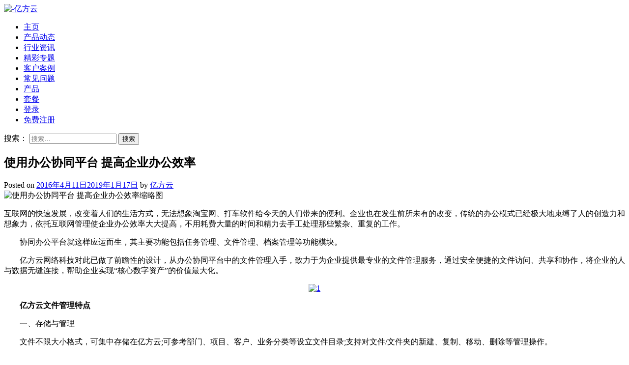

--- FILE ---
content_type: text/html; charset=UTF-8
request_url: https://www.fangcloud.com/news/940.html
body_size: 13323
content:
<!DOCTYPE html>
<html lang="zh-CN">
<head>
    <meta charset="UTF-8">
    <meta name="viewport" content="width=device-width, initial-scale=1">
    <link rel="profile" href="https://gmpg.org/xfn/11">
    <link rel="pingback" href="https://www.fangcloud.com/news/xmlrpc.php">
	

    <meta name='robots' content='max-image-preview:large, index, follow' />
<title>使用办公协同平台 提高企业办公效率-亿方云</title>
<meta name="keywords" content="办公协同平台,协同办公平台,提升办公效率,提高企业办公效率" />
<meta name="description" content="互联网的快速发展，改变着人们的生活方式，无法想象淘宝网、打车软件给今天的人们带来的便利。企业也在发生前所未有的改变，传统的办公模式已经极大地束缚了人的创造力和想象力，依托互联网管理使企业办公效率大大提" />
<link rel='dns-prefetch' href='//www.fangcloud.com' />
<link rel='dns-prefetch' href='//fonts.googleapis.com' />
<link rel="alternate" type="application/rss+xml" title="-亿方云 &raquo; Feed" href="https://www.fangcloud.com/news/feed" />
<link rel="alternate" type="application/rss+xml" title="-亿方云 &raquo; 评论Feed" href="https://www.fangcloud.com/news/comments/feed" />
<link rel="alternate" type="application/rss+xml" title="-亿方云 &raquo; 使用办公协同平台 提高企业办公效率评论Feed" href="https://www.fangcloud.com/news/940.html/feed" />
<script type="text/javascript">
window._wpemojiSettings = {"baseUrl":"https:\/\/s.w.org\/images\/core\/emoji\/14.0.0\/72x72\/","ext":".png","svgUrl":"https:\/\/s.w.org\/images\/core\/emoji\/14.0.0\/svg\/","svgExt":".svg","source":{"concatemoji":"https:\/\/www.fangcloud.com\/news\/wp-includes\/js\/wp-emoji-release.min.js?ver=6.1.9"}};
/*! This file is auto-generated */
!function(e,a,t){var n,r,o,i=a.createElement("canvas"),p=i.getContext&&i.getContext("2d");function s(e,t){var a=String.fromCharCode,e=(p.clearRect(0,0,i.width,i.height),p.fillText(a.apply(this,e),0,0),i.toDataURL());return p.clearRect(0,0,i.width,i.height),p.fillText(a.apply(this,t),0,0),e===i.toDataURL()}function c(e){var t=a.createElement("script");t.src=e,t.defer=t.type="text/javascript",a.getElementsByTagName("head")[0].appendChild(t)}for(o=Array("flag","emoji"),t.supports={everything:!0,everythingExceptFlag:!0},r=0;r<o.length;r++)t.supports[o[r]]=function(e){if(p&&p.fillText)switch(p.textBaseline="top",p.font="600 32px Arial",e){case"flag":return s([127987,65039,8205,9895,65039],[127987,65039,8203,9895,65039])?!1:!s([55356,56826,55356,56819],[55356,56826,8203,55356,56819])&&!s([55356,57332,56128,56423,56128,56418,56128,56421,56128,56430,56128,56423,56128,56447],[55356,57332,8203,56128,56423,8203,56128,56418,8203,56128,56421,8203,56128,56430,8203,56128,56423,8203,56128,56447]);case"emoji":return!s([129777,127995,8205,129778,127999],[129777,127995,8203,129778,127999])}return!1}(o[r]),t.supports.everything=t.supports.everything&&t.supports[o[r]],"flag"!==o[r]&&(t.supports.everythingExceptFlag=t.supports.everythingExceptFlag&&t.supports[o[r]]);t.supports.everythingExceptFlag=t.supports.everythingExceptFlag&&!t.supports.flag,t.DOMReady=!1,t.readyCallback=function(){t.DOMReady=!0},t.supports.everything||(n=function(){t.readyCallback()},a.addEventListener?(a.addEventListener("DOMContentLoaded",n,!1),e.addEventListener("load",n,!1)):(e.attachEvent("onload",n),a.attachEvent("onreadystatechange",function(){"complete"===a.readyState&&t.readyCallback()})),(e=t.source||{}).concatemoji?c(e.concatemoji):e.wpemoji&&e.twemoji&&(c(e.twemoji),c(e.wpemoji)))}(window,document,window._wpemojiSettings);
</script>
<style type="text/css">
img.wp-smiley,
img.emoji {
	display: inline !important;
	border: none !important;
	box-shadow: none !important;
	height: 1em !important;
	width: 1em !important;
	margin: 0 0.07em !important;
	vertical-align: -0.1em !important;
	background: none !important;
	padding: 0 !important;
}
</style>
	<link rel='stylesheet' id='cancms-float-bar_CSS-css' href='https://www.fangcloud.com/news/wp-content/plugins/bottom-fixed-window/css/front.css?ver=6.1.9' type='text/css' media='all' />
<link rel='stylesheet' id='wp-block-library-css' href='https://www.fangcloud.com/news/wp-includes/css/dist/block-library/style.min.css?ver=6.1.9' type='text/css' media='all' />
<link rel='stylesheet' id='classic-theme-styles-css' href='https://www.fangcloud.com/news/wp-includes/css/classic-themes.min.css?ver=1' type='text/css' media='all' />
<style id='global-styles-inline-css' type='text/css'>
body{--wp--preset--color--black: #000000;--wp--preset--color--cyan-bluish-gray: #abb8c3;--wp--preset--color--white: #ffffff;--wp--preset--color--pale-pink: #f78da7;--wp--preset--color--vivid-red: #cf2e2e;--wp--preset--color--luminous-vivid-orange: #ff6900;--wp--preset--color--luminous-vivid-amber: #fcb900;--wp--preset--color--light-green-cyan: #7bdcb5;--wp--preset--color--vivid-green-cyan: #00d084;--wp--preset--color--pale-cyan-blue: #8ed1fc;--wp--preset--color--vivid-cyan-blue: #0693e3;--wp--preset--color--vivid-purple: #9b51e0;--wp--preset--gradient--vivid-cyan-blue-to-vivid-purple: linear-gradient(135deg,rgba(6,147,227,1) 0%,rgb(155,81,224) 100%);--wp--preset--gradient--light-green-cyan-to-vivid-green-cyan: linear-gradient(135deg,rgb(122,220,180) 0%,rgb(0,208,130) 100%);--wp--preset--gradient--luminous-vivid-amber-to-luminous-vivid-orange: linear-gradient(135deg,rgba(252,185,0,1) 0%,rgba(255,105,0,1) 100%);--wp--preset--gradient--luminous-vivid-orange-to-vivid-red: linear-gradient(135deg,rgba(255,105,0,1) 0%,rgb(207,46,46) 100%);--wp--preset--gradient--very-light-gray-to-cyan-bluish-gray: linear-gradient(135deg,rgb(238,238,238) 0%,rgb(169,184,195) 100%);--wp--preset--gradient--cool-to-warm-spectrum: linear-gradient(135deg,rgb(74,234,220) 0%,rgb(151,120,209) 20%,rgb(207,42,186) 40%,rgb(238,44,130) 60%,rgb(251,105,98) 80%,rgb(254,248,76) 100%);--wp--preset--gradient--blush-light-purple: linear-gradient(135deg,rgb(255,206,236) 0%,rgb(152,150,240) 100%);--wp--preset--gradient--blush-bordeaux: linear-gradient(135deg,rgb(254,205,165) 0%,rgb(254,45,45) 50%,rgb(107,0,62) 100%);--wp--preset--gradient--luminous-dusk: linear-gradient(135deg,rgb(255,203,112) 0%,rgb(199,81,192) 50%,rgb(65,88,208) 100%);--wp--preset--gradient--pale-ocean: linear-gradient(135deg,rgb(255,245,203) 0%,rgb(182,227,212) 50%,rgb(51,167,181) 100%);--wp--preset--gradient--electric-grass: linear-gradient(135deg,rgb(202,248,128) 0%,rgb(113,206,126) 100%);--wp--preset--gradient--midnight: linear-gradient(135deg,rgb(2,3,129) 0%,rgb(40,116,252) 100%);--wp--preset--duotone--dark-grayscale: url('#wp-duotone-dark-grayscale');--wp--preset--duotone--grayscale: url('#wp-duotone-grayscale');--wp--preset--duotone--purple-yellow: url('#wp-duotone-purple-yellow');--wp--preset--duotone--blue-red: url('#wp-duotone-blue-red');--wp--preset--duotone--midnight: url('#wp-duotone-midnight');--wp--preset--duotone--magenta-yellow: url('#wp-duotone-magenta-yellow');--wp--preset--duotone--purple-green: url('#wp-duotone-purple-green');--wp--preset--duotone--blue-orange: url('#wp-duotone-blue-orange');--wp--preset--font-size--small: 13px;--wp--preset--font-size--medium: 20px;--wp--preset--font-size--large: 36px;--wp--preset--font-size--x-large: 42px;--wp--preset--spacing--20: 0.44rem;--wp--preset--spacing--30: 0.67rem;--wp--preset--spacing--40: 1rem;--wp--preset--spacing--50: 1.5rem;--wp--preset--spacing--60: 2.25rem;--wp--preset--spacing--70: 3.38rem;--wp--preset--spacing--80: 5.06rem;}:where(.is-layout-flex){gap: 0.5em;}body .is-layout-flow > .alignleft{float: left;margin-inline-start: 0;margin-inline-end: 2em;}body .is-layout-flow > .alignright{float: right;margin-inline-start: 2em;margin-inline-end: 0;}body .is-layout-flow > .aligncenter{margin-left: auto !important;margin-right: auto !important;}body .is-layout-constrained > .alignleft{float: left;margin-inline-start: 0;margin-inline-end: 2em;}body .is-layout-constrained > .alignright{float: right;margin-inline-start: 2em;margin-inline-end: 0;}body .is-layout-constrained > .aligncenter{margin-left: auto !important;margin-right: auto !important;}body .is-layout-constrained > :where(:not(.alignleft):not(.alignright):not(.alignfull)){max-width: var(--wp--style--global--content-size);margin-left: auto !important;margin-right: auto !important;}body .is-layout-constrained > .alignwide{max-width: var(--wp--style--global--wide-size);}body .is-layout-flex{display: flex;}body .is-layout-flex{flex-wrap: wrap;align-items: center;}body .is-layout-flex > *{margin: 0;}:where(.wp-block-columns.is-layout-flex){gap: 2em;}.has-black-color{color: var(--wp--preset--color--black) !important;}.has-cyan-bluish-gray-color{color: var(--wp--preset--color--cyan-bluish-gray) !important;}.has-white-color{color: var(--wp--preset--color--white) !important;}.has-pale-pink-color{color: var(--wp--preset--color--pale-pink) !important;}.has-vivid-red-color{color: var(--wp--preset--color--vivid-red) !important;}.has-luminous-vivid-orange-color{color: var(--wp--preset--color--luminous-vivid-orange) !important;}.has-luminous-vivid-amber-color{color: var(--wp--preset--color--luminous-vivid-amber) !important;}.has-light-green-cyan-color{color: var(--wp--preset--color--light-green-cyan) !important;}.has-vivid-green-cyan-color{color: var(--wp--preset--color--vivid-green-cyan) !important;}.has-pale-cyan-blue-color{color: var(--wp--preset--color--pale-cyan-blue) !important;}.has-vivid-cyan-blue-color{color: var(--wp--preset--color--vivid-cyan-blue) !important;}.has-vivid-purple-color{color: var(--wp--preset--color--vivid-purple) !important;}.has-black-background-color{background-color: var(--wp--preset--color--black) !important;}.has-cyan-bluish-gray-background-color{background-color: var(--wp--preset--color--cyan-bluish-gray) !important;}.has-white-background-color{background-color: var(--wp--preset--color--white) !important;}.has-pale-pink-background-color{background-color: var(--wp--preset--color--pale-pink) !important;}.has-vivid-red-background-color{background-color: var(--wp--preset--color--vivid-red) !important;}.has-luminous-vivid-orange-background-color{background-color: var(--wp--preset--color--luminous-vivid-orange) !important;}.has-luminous-vivid-amber-background-color{background-color: var(--wp--preset--color--luminous-vivid-amber) !important;}.has-light-green-cyan-background-color{background-color: var(--wp--preset--color--light-green-cyan) !important;}.has-vivid-green-cyan-background-color{background-color: var(--wp--preset--color--vivid-green-cyan) !important;}.has-pale-cyan-blue-background-color{background-color: var(--wp--preset--color--pale-cyan-blue) !important;}.has-vivid-cyan-blue-background-color{background-color: var(--wp--preset--color--vivid-cyan-blue) !important;}.has-vivid-purple-background-color{background-color: var(--wp--preset--color--vivid-purple) !important;}.has-black-border-color{border-color: var(--wp--preset--color--black) !important;}.has-cyan-bluish-gray-border-color{border-color: var(--wp--preset--color--cyan-bluish-gray) !important;}.has-white-border-color{border-color: var(--wp--preset--color--white) !important;}.has-pale-pink-border-color{border-color: var(--wp--preset--color--pale-pink) !important;}.has-vivid-red-border-color{border-color: var(--wp--preset--color--vivid-red) !important;}.has-luminous-vivid-orange-border-color{border-color: var(--wp--preset--color--luminous-vivid-orange) !important;}.has-luminous-vivid-amber-border-color{border-color: var(--wp--preset--color--luminous-vivid-amber) !important;}.has-light-green-cyan-border-color{border-color: var(--wp--preset--color--light-green-cyan) !important;}.has-vivid-green-cyan-border-color{border-color: var(--wp--preset--color--vivid-green-cyan) !important;}.has-pale-cyan-blue-border-color{border-color: var(--wp--preset--color--pale-cyan-blue) !important;}.has-vivid-cyan-blue-border-color{border-color: var(--wp--preset--color--vivid-cyan-blue) !important;}.has-vivid-purple-border-color{border-color: var(--wp--preset--color--vivid-purple) !important;}.has-vivid-cyan-blue-to-vivid-purple-gradient-background{background: var(--wp--preset--gradient--vivid-cyan-blue-to-vivid-purple) !important;}.has-light-green-cyan-to-vivid-green-cyan-gradient-background{background: var(--wp--preset--gradient--light-green-cyan-to-vivid-green-cyan) !important;}.has-luminous-vivid-amber-to-luminous-vivid-orange-gradient-background{background: var(--wp--preset--gradient--luminous-vivid-amber-to-luminous-vivid-orange) !important;}.has-luminous-vivid-orange-to-vivid-red-gradient-background{background: var(--wp--preset--gradient--luminous-vivid-orange-to-vivid-red) !important;}.has-very-light-gray-to-cyan-bluish-gray-gradient-background{background: var(--wp--preset--gradient--very-light-gray-to-cyan-bluish-gray) !important;}.has-cool-to-warm-spectrum-gradient-background{background: var(--wp--preset--gradient--cool-to-warm-spectrum) !important;}.has-blush-light-purple-gradient-background{background: var(--wp--preset--gradient--blush-light-purple) !important;}.has-blush-bordeaux-gradient-background{background: var(--wp--preset--gradient--blush-bordeaux) !important;}.has-luminous-dusk-gradient-background{background: var(--wp--preset--gradient--luminous-dusk) !important;}.has-pale-ocean-gradient-background{background: var(--wp--preset--gradient--pale-ocean) !important;}.has-electric-grass-gradient-background{background: var(--wp--preset--gradient--electric-grass) !important;}.has-midnight-gradient-background{background: var(--wp--preset--gradient--midnight) !important;}.has-small-font-size{font-size: var(--wp--preset--font-size--small) !important;}.has-medium-font-size{font-size: var(--wp--preset--font-size--medium) !important;}.has-large-font-size{font-size: var(--wp--preset--font-size--large) !important;}.has-x-large-font-size{font-size: var(--wp--preset--font-size--x-large) !important;}
.wp-block-navigation a:where(:not(.wp-element-button)){color: inherit;}
:where(.wp-block-columns.is-layout-flex){gap: 2em;}
.wp-block-pullquote{font-size: 1.5em;line-height: 1.6;}
</style>
<link rel='stylesheet' id='ssb-ui-style-css' href='https://www.fangcloud.com/news/wp-content/plugins/sticky-side-buttons/assets/css/ssb-ui-style.css?ver=6.1.9' type='text/css' media='all' />
<style id='ssb-ui-style-inline-css' type='text/css'>
#ssb-btn-2{background: #ffffff;}
#ssb-btn-2:hover{background:rgba(255,255,255,0.9);}
#ssb-btn-2 a{color: #017ffd;}
.ssb-share-btn,.ssb-share-btn .ssb-social-popup{background:#ffffff;color:#017ffd}.ssb-share-btn:hover{background:rgba(255,255,255,0.9);}.ssb-share-btn a{color:#017ffd !important;}#ssb-btn-1{background: #ffffff;}
#ssb-btn-1:hover{background:rgba(255,255,255,0.9);}
#ssb-btn-1 a{color: #017ffd;}
#ssb-btn-0{background: #ffffff;}
#ssb-btn-0:hover{background:rgba(255,255,255,0.9);}
#ssb-btn-0 a{color: #017ffd;}

</style>
<link rel='stylesheet' id='ssb-fontawesome-css' href='https://www.fangcloud.com/news/wp-content/plugins/sticky-side-buttons/assets/css/font-awesome.css?ver=6.1.9' type='text/css' media='all' />
<link rel='stylesheet' id='satrah-style-css' href='https://www.fangcloud.com/news/wp-content/themes/satrah/style.css?ver=6.1.9' type='text/css' media='all' />
<link rel='stylesheet' id='satrah-main-theme-style-css' href='https://www.fangcloud.com/news/wp-content/themes/satrah/assets/theme-styles/css/default.css?ver=47809' type='text/css' media='all' />
<link rel='stylesheet' id='satrah-title-font-css' href='//fonts.googleapis.com/css?family=Overpass%3A300%2C400%2C600%2C700%2C400italic%2C700italic&#038;ver=6.1.9' type='text/css' media='all' />
<link rel='stylesheet' id='font-awesome-css' href='https://www.fangcloud.com/news/wp-content/themes/satrah/assets/font-awesome/css/font-awesome.min.css?ver=6.1.9' type='text/css' media='all' />
<script type='text/javascript' src='https://www.fangcloud.com/news/wp-includes/js/jquery/jquery.min.js?ver=3.6.1' id='jquery-core-js'></script>
<script type='text/javascript' src='https://www.fangcloud.com/news/wp-includes/js/jquery/jquery-migrate.min.js?ver=3.3.2' id='jquery-migrate-js'></script>
<script type='text/javascript' src='https://www.fangcloud.com/news/wp-content/plugins/bottom-fixed-window/js/front.js?ver=6.1.9' id='cancms_front_js-js'></script>
<script type='text/javascript' id='ssb-ui-js-js-extra'>
/* <![CDATA[ */
var ssb_ui_data = {"z_index":"1"};
/* ]]> */
</script>
<script type='text/javascript' src='https://www.fangcloud.com/news/wp-content/plugins/sticky-side-buttons/assets/js/ssb-ui-js.js?ver=6.1.9' id='ssb-ui-js-js'></script>
<link rel="https://api.w.org/" href="https://www.fangcloud.com/news/wp-json/" /><link rel="alternate" type="application/json" href="https://www.fangcloud.com/news/wp-json/wp/v2/posts/940" /><link rel="EditURI" type="application/rsd+xml" title="RSD" href="https://www.fangcloud.com/news/xmlrpc.php?rsd" />
<link rel="wlwmanifest" type="application/wlwmanifest+xml" href="https://www.fangcloud.com/news/wp-includes/wlwmanifest.xml" />
<meta name="generator" content="WordPress 6.1.9" />
<link rel="canonical" href="https://www.fangcloud.com/news/940.html" />
<link rel='shortlink' href='https://www.fangcloud.com/news/?p=940' />
<link rel="alternate" type="application/json+oembed" href="https://www.fangcloud.com/news/wp-json/oembed/1.0/embed?url=https%3A%2F%2Fwww.fangcloud.com%2Fnews%2F940.html" />
<link rel="alternate" type="text/xml+oembed" href="https://www.fangcloud.com/news/wp-json/oembed/1.0/embed?url=https%3A%2F%2Fwww.fangcloud.com%2Fnews%2F940.html&#038;format=xml" />
	<style>
	#masthead {
			background-size: cover;
			background-position-x: center;
			background-repeat: no-repeat;
		}
	</style>	
	</head>
<!-- banner图 -->
<!-- <div style="text-align:center">
<a href="https://www.fangcloud.com/?from=seo&amp;keyword=banner&amp;medium=news" rel="nofollow" target="_blank"><img src="https://www.fangcloud.com/news/wp-content/uploads/2022/11/t01ff2a4477a195508c.png" alt="多人办公 高效协作" width="1920" height="" > </a>
</div> -->

<body class="post-template-default single single-post postid-940 single-format-standard wp-custom-logo">

<header id="masthead" class="site-header" role="banner">
	<div class="container top-container">	
		<div class="site-branding md-3">
	        	            <div id="site-logo">
	                <a href="https://www.fangcloud.com/news/" class="custom-logo-link" rel="home"><img width="2610" height="525" src="https://www.fangcloud.com/news/wp-content/uploads/2022/11/360亿方云新版logo-原色-2-e1667875912191.png" class="custom-logo" alt="-亿方云" decoding="async" srcset="https://www.fangcloud.com/news/wp-content/uploads/2022/11/360亿方云新版logo-原色-2-e1667875912191.png 2610w, https://www.fangcloud.com/news/wp-content/uploads/2022/11/360亿方云新版logo-原色-2-e1667875912191-300x60.png 300w, https://www.fangcloud.com/news/wp-content/uploads/2022/11/360亿方云新版logo-原色-2-e1667875912191-1024x206.png 1024w, https://www.fangcloud.com/news/wp-content/uploads/2022/11/360亿方云新版logo-原色-2-e1667875912191-768x154.png 768w, https://www.fangcloud.com/news/wp-content/uploads/2022/11/360亿方云新版logo-原色-2-e1667875912191-1536x309.png 1536w, https://www.fangcloud.com/news/wp-content/uploads/2022/11/360亿方云新版logo-原色-2-e1667875912191-2048x412.png 2048w" sizes="(max-width: 2610px) 100vw, 2610px" /></a>	            </div>
	        	    </div>

		<a href="#menu" class="menu-link"><i class="fa fa-bars"></i></a>
<nav id="site-navigation" class="main-navigation title-font md-6" role="navigation">
        <div class="menu-%e4%ba%bf%e6%96%b9%e4%ba%91%e8%8f%9c%e5%8d%95-container"><ul id="menu-%e4%ba%bf%e6%96%b9%e4%ba%91%e8%8f%9c%e5%8d%95" class="menu"><li id="menu-item-15114" class="menu-item menu-item-type-custom menu-item-object-custom menu-item-home menu-item-15114"><a href="https://www.fangcloud.com/news/">主页</a></li>
<li id="menu-item-15115" class="menu-item menu-item-type-taxonomy menu-item-object-category menu-item-15115"><a href="https://www.fangcloud.com/news/category/chanpindongtai">产品动态</a></li>
<li id="menu-item-15116" class="menu-item menu-item-type-taxonomy menu-item-object-category current-post-ancestor current-menu-parent current-post-parent menu-item-15116"><a href="https://www.fangcloud.com/news/category/information">行业资讯</a></li>
<li id="menu-item-15117" class="menu-item menu-item-type-taxonomy menu-item-object-category menu-item-15117"><a href="https://www.fangcloud.com/news/category/special">精彩专题</a></li>
<li id="menu-item-15118" class="menu-item menu-item-type-taxonomy menu-item-object-category menu-item-15118"><a href="https://www.fangcloud.com/news/category/kehuanli">客户案例</a></li>
<li id="menu-item-15119" class="menu-item menu-item-type-taxonomy menu-item-object-category menu-item-15119"><a href="https://www.fangcloud.com/news/category/question">常见问题</a></li>
<li id="menu-item-15120" class="menu-item menu-item-type-custom menu-item-object-custom menu-item-15120"><a href="https://www.fangcloud.com/?from=seo&#038;keyword=chanping&#038;medium=news">产品</a></li>
<li id="menu-item-15121" class="menu-item menu-item-type-custom menu-item-object-custom menu-item-15121"><a href="https://www.fangcloud.com/home/plans?from=seo&#038;keyword=taocan&#038;medium=news">套餐</a></li>
<li id="menu-item-15122" class="menu-item menu-item-type-custom menu-item-object-custom menu-item-15122"><a href="https://account.fangcloud.com/login/?from=seo&#038;keyword=denglu&#038;medium=news">登录</a></li>
<li id="menu-item-15123" class="menu-item menu-item-type-custom menu-item-object-custom menu-item-15123"><a href="https://account.fangcloud.com/register?from=seo&#038;keyword=zhuce&#038;medium=news">免费注册</a></li>
</ul></div></nav><!-- #site-navigation -->
		
		<div id="social" class="md-3">
				<a id="searchicon"><i class="fa fa-fw fa-search"></i></a>		</div>
	</div>

</header><!-- #masthead --><div id="jumbosearch">
	<div class="container">
    <div class="form">
        <form role="search" method="get" class="search-form" action="https://www.fangcloud.com/news/">
				<label>
					<span class="screen-reader-text">搜索：</span>
					<input type="search" class="search-field" placeholder="搜索&hellip;" value="" name="s" />
				</label>
				<input type="submit" class="search-submit" value="搜索" />
			</form>    </div>
	</div>
</div>

<div id="page" class="yunpan fangloud hfeed site">
	
	
	<div class="yunpan fangloud mega-container">
	
		<div id="content" class="yunpan fangloud site-content container">

	<div id="primary-mono" class="yunpan fangloud content-area md-8">
		<main id="main" class="yunpan fangloud site-main" role="main">

		
			
<article id="post-940" class="post-940 post type-post status-publish format-standard has-post-thumbnail hentry category-information tag-508 tag-510 tag-433 tag-509">

	<header class="entry-header">
		<h1 class="entry-title title-font">使用办公协同平台 提高企业办公效率</h1>		
		
		<div class="entry-meta">
			<span class="posted-on">Posted on <a href="https://www.fangcloud.com/news/940.html" rel="bookmark"><time class="entry-date published" datetime="2016-04-11T21:46:52+08:00">2016年4月11日</time><time class="updated" datetime="2019-01-17T11:44:09+08:00">2019年1月17日</time></a></span><span class="byline"> by <span class="author vcard"><a class="url fn n" href="https://www.fangcloud.com/news/author/root">亿方云</a></span></span>		</div><!-- .entry-meta -->
	</header><!-- .entry-header -->

	<div id="featured-image">
			<img width="991" height="852" src="https://www.fangcloud.com/news/wp-content/uploads/2016/04/69.jpg" class="attachment-full size-full wp-post-image"  decoding="async" srcset="https://www.fangcloud.com/news/wp-content/uploads/2016/04/69.jpg 991w, https://www.fangcloud.com/news/wp-content/uploads/2016/04/69-300x258.jpg 300w, https://www.fangcloud.com/news/wp-content/uploads/2016/04/69-768x660.jpg 768w" sizes="(max-width: 991px) 100vw, 991px" title="使用办公协同平台 提高企业办公效率缩略图" alt="使用办公协同平台 提高企业办公效率缩略图" />	</div>
			
			
			
	<div class="entry-content">
		<p>
	互联网的快速发展，改变着人们的生活方式，无法想象淘宝网、打车软件给今天的人们带来的便利。企业也在发生前所未有的改变，传统的办公模式已经极大地束缚了人的创造力和想象力，依托互联网管理使企业办公效率大大提高，不用耗费大量的时间和精力去手工处理那些繁杂、重复的工作。
</p>
<p>
	&nbsp; &nbsp; &nbsp; &nbsp; 协同办公平台就这样应运而生，其主要功能包括任务管理、文件管理、档案管理等功能模块。
</p>
<p>
	&nbsp; &nbsp; &nbsp; &nbsp; 亿方云网络科技对此已做了前瞻性的设计，从办公协同平台中的文件管理入手，致力于为企业提供最专业的文件管理服务，通过安全便捷的文件访问、共享和协作，将企业的人与数据无缝连接，帮助企业实现&ldquo;核心数字资产&rdquo;的价值最大化。
</p>
<p style="text-align: center;">
	<a href="https://www.fangcloud.com/news/wp-content/uploads/2016/04/1.jpg"><img decoding="async" loading="lazy" alt="1" class="alignnone size-large wp-image-941" height="173" src="https://www.fangcloud.com/news/wp-content/uploads/2016/04/1-1024x283.jpg" width="625" srcset="https://www.fangcloud.com/news/wp-content/uploads/2016/04/1-1024x283.jpg 1024w, https://www.fangcloud.com/news/wp-content/uploads/2016/04/1-300x83.jpg 300w, https://www.fangcloud.com/news/wp-content/uploads/2016/04/1-624x172.jpg 624w, https://www.fangcloud.com/news/wp-content/uploads/2016/04/1.jpg 1061w" sizes="(max-width: 625px) 100vw, 625px" title="使用办公协同平台 提高企业办公效率插图" /></a>
</p>
<p>
	　　<strong>亿方云文件管理特点</strong>
</p>
<p>
	　　一、存储与管理
</p>
<p>
	　　文件不限大小格式，可集中存储在亿方云;可参考部门、项目、客户、业务分类等设立文件目录;支持对文件/文件夹的新建、复制、移动、删除等管理操作。
</p>
<p>
	　　二、访问控制
</p>
<p>
	　　针对每个文件夹，支持灵活的多级权限设置，可根据员工的工作内容和职位，合理设置其对企业文件的访问以及管理权限。
</p>
<p>
	　　三、在线预览
</p>
<p>
	　　支持100+种格式的文件在线预览，包括Office、PDF等常见办公文件以及PSD、DWG、AI等专业文件。
</p>
<p>
	　　四、智能分类和全文搜索
</p>
<p>
	　　文件可按收藏、标签、群组、智能排序等方式快捷访问;支持按文件名称、文件内容智能搜索精确定位文件。
</p>
<p>
	　　五、版本管理
</p>
<p>
	　　最多可保存100个历史版本，版本信息一目了然，支持一键恢复到历史版本。
</p>
<p>
	　　六、文件跨平台访问
</p>
<p>
	　　支持网页版、客户端、手机APP，实现文件一端上传，多端访问。
</p>
<p>
	　　文件管理无疑已成为办公协同平台中最重要的一部分，亿方云文件管理平台用人们最熟悉的操作方式帮助企业实现其文件资料的安全共享、随时随地访问和基于文件的团队协作，让企业的员工和数据无缝的连接在一起。
</p>
<p>
	&nbsp; &nbsp; &nbsp; &nbsp;亿方云会脚踏实地、努力为每一位客户带来更好体验、更好服务，让工作变得更加简单。</p>
			</div><!-- .entry-content -->
	
	<footer class="entry-footer">
		<span class="cat-links">Posted in <a href="https://www.fangcloud.com/news/category/information" rel="category tag">行业资讯</a></span><span class="tags-links">Tagged <a href="https://www.fangcloud.com/news/tag/%e5%8a%9e%e5%85%ac%e5%8d%8f%e5%90%8c%e5%b9%b3%e5%8f%b0" rel="tag">办公协同平台</a>, <a href="https://www.fangcloud.com/news/tag/%e5%8d%8f%e5%90%8c%e5%8a%9e%e5%85%ac%e5%b9%b3%e5%8f%b0" rel="tag">协同办公平台</a>, <a href="https://www.fangcloud.com/news/tag/%e6%8f%90%e5%8d%87%e5%8a%9e%e5%85%ac%e6%95%88%e7%8e%87" rel="tag">提升办公效率</a>, <a href="https://www.fangcloud.com/news/tag/%e6%8f%90%e9%ab%98%e4%bc%81%e4%b8%9a%e5%8a%9e%e5%85%ac%e6%95%88%e7%8e%87" rel="tag">提高企业办公效率</a></span>	</footer><!-- .entry-footer -->
</article><!-- #post-## -->
							
			
<div id="comments" class="yunpan fangloud comments-area">

	
	
	
		<div id="respond" class="comment-respond">
		<h3 id="reply-title" class="comment-reply-title">发表回复 <small><a rel="nofollow" id="cancel-comment-reply-link" href="/news/940.html#respond" style="display:none;">取消回复</a></small></h3><form action="https://www.fangcloud.com/news/wp-comments-post.php" method="post" id="commentform" class="comment-form" novalidate><p class="comment-notes"><span id="email-notes">您的电子邮箱地址不会被公开。</span> <span class="required-field-message">必填项已用<span class="required">*</span>标注</span></p><p class="comment-form-comment"><label for="comment">评论 <span class="required">*</span></label> <textarea id="comment" name="comment" cols="45" rows="8" maxlength="65525" required></textarea></p><p class="comment-form-author"><label for="author">显示名称 <span class="required">*</span></label> <input id="author" name="author" type="text" value="" size="30" maxlength="245" autocomplete="name" required /></p>
<p class="comment-form-email"><label for="email">电子邮箱地址 <span class="required">*</span></label> <input id="email" name="email" type="email" value="" size="30" maxlength="100" aria-describedby="email-notes" autocomplete="email" required /></p>
<p class="comment-form-url"><label for="url">网站地址</label> <input id="url" name="url" type="url" value="" size="30" maxlength="200" autocomplete="url" /></p>
<p class="comment-form-cookies-consent"><input id="wp-comment-cookies-consent" name="wp-comment-cookies-consent" type="checkbox" value="yes" /> <label for="wp-comment-cookies-consent">在此浏览器中保存我的显示名称、邮箱地址和网站地址，以便下次评论时使用。</label></p>
<p class="form-submit"><input name="submit" type="submit" id="submit" class="submit" value="发表评论" /> <input type='hidden' name='comment_post_ID' value='940' id='comment_post_ID' />
<input type='hidden' name='comment_parent' id='comment_parent' value='0' />
</p></form>	</div><!-- #respond -->
	
</div><!-- #comments -->

		
		</main><!-- #main -->
	</div><!-- #primary -->

<div id="secondary" class="yunpan fangloud widget-area md-4" role="complementary">	
	<aside id="search-2" class="widget widget_search"><form role="search" method="get" class="search-form" action="https://www.fangcloud.com/news/">
				<label>
					<span class="screen-reader-text">搜索：</span>
					<input type="search" class="search-field" placeholder="搜索&hellip;" value="" name="s" />
				</label>
				<input type="submit" class="search-submit" value="搜索" />
			</form></aside><aside id="block-15" class="widget widget_block widget_media_video">
<figure class="wp-block-video"><video autoplay controls loop muted src="https://www.fangcloud.com/news/wp-content/uploads/2022/12/360亿方云-一站式企业文件管理及协作云平台——高效文件协作安全文件管理从这里开始.mp4" playsinline></video><figcaption class="wp-element-caption"><a href="https://www.fangcloud.com/?from=seo&amp;keyword=ad-sp&amp;medium=news" data-type="URL" target="_blank" rel="noreferrer noopener">点击了解亿方云</a></figcaption></figure>
</aside><aside id="block-12" class="widget widget_block"><a href="https://www.fangcloud.com/?from=seo&amp;keyword=ad-tbwp&amp;medium=news" target="_blank"><img decoding="async" src="https://www.fangcloud.com/news/wp-content/uploads/2022/11/同步网盘.jpg" alt="同步网盘"> </a></aside>
		<aside id="recent-posts-7" class="widget widget_recent_entries">
		<h3 class="widget-title title-font"><span>近期文章</span></h3>
		<ul>
											<li>
					<a href="https://www.fangcloud.com/news/16494.html">高效办公利器：大容量企业云盘带来的智能化管理和灵活性</a>
									</li>
											<li>
					<a href="https://www.fangcloud.com/news/16492.html">同步盘，轻松备份与共享，让工作更高效</a>
									</li>
											<li>
					<a href="https://www.fangcloud.com/news/16490.html">企业网盘价格大比拼：不同平台费用对比一览</a>
									</li>
											<li>
					<a href="https://www.fangcloud.com/news/16488.html">共享文件云端存储：轻松管理、分享与同步</a>
									</li>
											<li>
					<a href="https://www.fangcloud.com/news/16486.html">便捷管理，尽在企业网盘登录入口</a>
									</li>
					</ul>

		</aside><aside id="tag_cloud-5" class="widget widget_tag_cloud"><h3 class="widget-title title-font"><span>标签</span></h3><div class="tagcloud"><a href="https://www.fangcloud.com/news/tag/360%e4%ba%91%e7%9b%98" class="tag-cloud-link tag-link-2144 tag-link-position-1" style="font-size: 10.485981308411pt;" aria-label="360云盘 (39个项目)">360云盘</a>
<a href="https://www.fangcloud.com/news/tag/360%e4%bc%81%e4%b8%9a%e4%ba%91%e7%9b%98" class="tag-cloud-link tag-link-2064 tag-link-position-2" style="font-size: 12.710280373832pt;" aria-label="360企业云盘 (58个项目)">360企业云盘</a>
<a href="https://www.fangcloud.com/news/tag/%e4%b8%aa%e4%ba%ba%e7%bd%91%e7%9b%98" class="tag-cloud-link tag-link-2108 tag-link-position-3" style="font-size: 12.710280373832pt;" aria-label="个人网盘 (58个项目)">个人网盘</a>
<a href="https://www.fangcloud.com/news/tag/%e4%ba%91%e7%9b%98" class="tag-cloud-link tag-link-3429 tag-link-position-4" style="font-size: 17.289719626168pt;" aria-label="云盘 (130个项目)">云盘</a>
<a href="https://www.fangcloud.com/news/tag/%e4%ba%bf%e6%96%b9%e4%ba%91" class="tag-cloud-link tag-link-3604 tag-link-position-5" style="font-size: 9.9626168224299pt;" aria-label="亿方云 (35个项目)">亿方云</a>
<a href="https://www.fangcloud.com/news/tag/%e4%ba%bf%e6%96%b9%e4%ba%91%e4%bc%81%e4%b8%9a%e4%ba%91%e7%9b%98" class="tag-cloud-link tag-link-625 tag-link-position-6" style="font-size: 13.88785046729pt;" aria-label="亿方云企业云盘 (72个项目)">亿方云企业云盘</a>
<a href="https://www.fangcloud.com/news/tag/%e4%ba%bf%e6%96%b9%e4%ba%91%e4%bc%81%e4%b8%9a%e7%bd%91%e7%9b%98" class="tag-cloud-link tag-link-688 tag-link-position-7" style="font-size: 22pt;" aria-label="亿方云企业网盘 (298个项目)">亿方云企业网盘</a>
<a href="https://www.fangcloud.com/news/tag/%e4%ba%bf%e6%96%b9%e4%ba%91%e5%a5%bd%e7%94%a8%e5%90%97" class="tag-cloud-link tag-link-3118 tag-link-position-8" style="font-size: 12.056074766355pt;" aria-label="亿方云好用吗 (51个项目)">亿方云好用吗</a>
<a href="https://www.fangcloud.com/news/tag/%e4%ba%bf%e6%96%b9%e4%ba%91%e7%bd%91%e7%9b%98" class="tag-cloud-link tag-link-952 tag-link-position-9" style="font-size: 22pt;" aria-label="亿方云网盘 (301个项目)">亿方云网盘</a>
<a href="https://www.fangcloud.com/news/tag/%e4%bb%80%e4%b9%88%e7%bd%91%e7%9b%98%e5%a5%bd%e7%94%a8" class="tag-cloud-link tag-link-271 tag-link-position-10" style="font-size: 11.009345794393pt;" aria-label="什么网盘好用 (43个项目)">什么网盘好用</a>
<a href="https://www.fangcloud.com/news/tag/%e4%bc%81%e4%b8%9a%e4%ba%91%e7%9b%98" class="tag-cloud-link tag-link-206 tag-link-position-11" style="font-size: 11.532710280374pt;" aria-label="企业云盘 (47个项目)">企业云盘</a>
<a href="https://www.fangcloud.com/news/tag/%e4%bc%81%e4%b8%9a%e6%96%87%e4%bb%b6%e5%85%b1%e4%ba%ab" class="tag-cloud-link tag-link-392 tag-link-position-12" style="font-size: 10.747663551402pt;" aria-label="企业文件共享 (41个项目)">企业文件共享</a>
<a href="https://www.fangcloud.com/news/tag/%e4%bc%81%e4%b8%9a%e6%96%87%e4%bb%b6%e5%ad%98%e5%82%a8" class="tag-cloud-link tag-link-302 tag-link-position-13" style="font-size: 11.663551401869pt;" aria-label="企业文件存储 (48个项目)">企业文件存储</a>
<a href="https://www.fangcloud.com/news/tag/%e4%bc%81%e4%b8%9a%e6%96%87%e4%bb%b6%e7%ae%a1%e7%90%86" class="tag-cloud-link tag-link-320 tag-link-position-14" style="font-size: 15.457943925234pt;" aria-label="企业文件管理 (95个项目)">企业文件管理</a>
<a href="https://www.fangcloud.com/news/tag/%e4%bc%81%e4%b8%9a%e7%bd%91%e7%9b%98" class="tag-cloud-link tag-link-110 tag-link-position-15" style="font-size: 14.934579439252pt;" aria-label="企业网盘 (87个项目)">企业网盘</a>
<a href="https://www.fangcloud.com/news/tag/%e4%bc%81%e4%b8%9a%e7%bd%91%e7%9b%98%e4%ba%a7%e5%93%81" class="tag-cloud-link tag-link-678 tag-link-position-16" style="font-size: 10.093457943925pt;" aria-label="企业网盘产品 (36个项目)">企业网盘产品</a>
<a href="https://www.fangcloud.com/news/tag/%e4%bc%81%e4%b8%9a%e7%bd%91%e7%9b%98%e5%93%aa%e4%b8%aa%e5%a5%bd" class="tag-cloud-link tag-link-613 tag-link-position-17" style="font-size: 10.224299065421pt;" aria-label="企业网盘哪个好 (37个项目)">企业网盘哪个好</a>
<a href="https://www.fangcloud.com/news/tag/%e4%bc%81%e4%b8%9a%e7%bd%91%e7%9b%98%e5%b8%82%e5%9c%ba" class="tag-cloud-link tag-link-406 tag-link-position-18" style="font-size: 10.485981308411pt;" aria-label="企业网盘市场 (39个项目)">企业网盘市场</a>
<a href="https://www.fangcloud.com/news/tag/%e4%bc%81%e4%b8%9a%e7%bd%91%e7%9b%98%e6%9c%89%e4%bb%80%e4%b9%88%e7%94%a8" class="tag-cloud-link tag-link-610 tag-link-position-19" style="font-size: 9.7009345794393pt;" aria-label="企业网盘有什么用 (34个项目)">企业网盘有什么用</a>
<a href="https://www.fangcloud.com/news/tag/%e5%85%8d%e8%b4%b9%e4%bc%81%e4%b8%9a%e7%bd%91%e7%9b%98" class="tag-cloud-link tag-link-291 tag-link-position-20" style="font-size: 8.5233644859813pt;" aria-label="免费企业网盘 (27个项目)">免费企业网盘</a>
<a href="https://www.fangcloud.com/news/tag/%e5%85%8d%e8%b4%b9%e7%bd%91%e7%9b%98" class="tag-cloud-link tag-link-215 tag-link-position-21" style="font-size: 12.971962616822pt;" aria-label="免费网盘 (60个项目)">免费网盘</a>
<a href="https://www.fangcloud.com/news/tag/%e5%85%b1%e4%ba%ab%e6%96%87%e4%bb%b6%e5%a4%b9" class="tag-cloud-link tag-link-850 tag-link-position-22" style="font-size: 11.532710280374pt;" aria-label="共享文件夹 (47个项目)">共享文件夹</a>
<a href="https://www.fangcloud.com/news/tag/%e5%8d%8f%e5%90%8c%e5%8a%9e%e5%85%ac" class="tag-cloud-link tag-link-179 tag-link-position-23" style="font-size: 12.971962616822pt;" aria-label="协同办公 (60个项目)">协同办公</a>
<a href="https://www.fangcloud.com/news/tag/%e5%90%8c%e6%ad%a5%e4%ba%91%e7%9b%98" class="tag-cloud-link tag-link-241 tag-link-position-24" style="font-size: 11.532710280374pt;" aria-label="同步云盘 (47个项目)">同步云盘</a>
<a href="https://www.fangcloud.com/news/tag/%e5%90%8c%e6%ad%a5%e7%9b%98" class="tag-cloud-link tag-link-240 tag-link-position-25" style="font-size: 12.579439252336pt;" aria-label="同步盘 (56个项目)">同步盘</a>
<a href="https://www.fangcloud.com/news/tag/%e5%90%8c%e6%ad%a5%e7%bd%91%e7%9b%98" class="tag-cloud-link tag-link-45 tag-link-position-26" style="font-size: 15.457943925234pt;" aria-label="同步网盘 (95个项目)">同步网盘</a>
<a href="https://www.fangcloud.com/news/tag/%e5%a4%a7%e6%96%87%e4%bb%b6%e4%bc%a0%e8%be%93" class="tag-cloud-link tag-link-20 tag-link-position-27" style="font-size: 8pt;" aria-label="大文件传输 (25个项目)">大文件传输</a>
<a href="https://www.fangcloud.com/news/tag/%e5%a5%bd%e7%94%a8%e7%9a%84%e4%ba%91%e7%9b%98" class="tag-cloud-link tag-link-485 tag-link-position-28" style="font-size: 10.224299065421pt;" aria-label="好用的云盘 (37个项目)">好用的云盘</a>
<a href="https://www.fangcloud.com/news/tag/%e5%a5%bd%e7%94%a8%e7%9a%84%e4%bc%81%e4%b8%9a%e4%ba%91%e7%9b%98" class="tag-cloud-link tag-link-591 tag-link-position-29" style="font-size: 8.6542056074766pt;" aria-label="好用的企业云盘 (28个项目)">好用的企业云盘</a>
<a href="https://www.fangcloud.com/news/tag/%e5%a5%bd%e7%94%a8%e7%9a%84%e4%bc%81%e4%b8%9a%e7%bd%91%e7%9b%98" class="tag-cloud-link tag-link-335 tag-link-position-30" style="font-size: 15.196261682243pt;" aria-label="好用的企业网盘 (90个项目)">好用的企业网盘</a>
<a href="https://www.fangcloud.com/news/tag/%e5%a5%bd%e7%94%a8%e7%9a%84%e5%90%8c%e6%ad%a5%e7%bd%91%e7%9b%98" class="tag-cloud-link tag-link-903 tag-link-position-31" style="font-size: 9.0467289719626pt;" aria-label="好用的同步网盘 (30个项目)">好用的同步网盘</a>
<a href="https://www.fangcloud.com/news/tag/%e5%a5%bd%e7%94%a8%e7%9a%84%e7%bd%91%e7%9b%98" class="tag-cloud-link tag-link-334 tag-link-position-32" style="font-size: 14.934579439252pt;" aria-label="好用的网盘 (86个项目)">好用的网盘</a>
<a href="https://www.fangcloud.com/news/tag/%e6%8f%90%e5%8d%87%e5%8a%9e%e5%85%ac%e6%95%88%e7%8e%87" class="tag-cloud-link tag-link-433 tag-link-position-33" style="font-size: 9.0467289719626pt;" aria-label="提升办公效率 (30个项目)">提升办公效率</a>
<a href="https://www.fangcloud.com/news/tag/%e6%8f%90%e9%ab%98%e4%bc%81%e4%b8%9a%e5%8a%9e%e5%85%ac%e6%95%88%e7%8e%87" class="tag-cloud-link tag-link-509 tag-link-position-34" style="font-size: 10.878504672897pt;" aria-label="提高企业办公效率 (42个项目)">提高企业办公效率</a>
<a href="https://www.fangcloud.com/news/tag/%e6%8f%90%e9%ab%98%e5%8a%9e%e5%85%ac%e6%95%88%e7%8e%87" class="tag-cloud-link tag-link-325 tag-link-position-35" style="font-size: 9.9626168224299pt;" aria-label="提高办公效率 (35个项目)">提高办公效率</a>
<a href="https://www.fangcloud.com/news/tag/%e6%8f%90%e9%ab%98%e5%b7%a5%e4%bd%9c%e6%95%88%e7%8e%87" class="tag-cloud-link tag-link-425 tag-link-position-36" style="font-size: 10.747663551402pt;" aria-label="提高工作效率 (41个项目)">提高工作效率</a>
<a href="https://www.fangcloud.com/news/tag/%e6%96%87%e4%bb%b6%e5%85%b1%e4%ba%ab" class="tag-cloud-link tag-link-128 tag-link-position-37" style="font-size: 12.579439252336pt;" aria-label="文件共享 (57个项目)">文件共享</a>
<a href="https://www.fangcloud.com/news/tag/%e7%99%be%e5%ba%a6%e4%ba%91%e7%9b%98" class="tag-cloud-link tag-link-2117 tag-link-position-38" style="font-size: 8.5233644859813pt;" aria-label="百度云盘 (27个项目)">百度云盘</a>
<a href="https://www.fangcloud.com/news/tag/%e7%99%be%e5%ba%a6%e4%bc%81%e4%b8%9a%e7%bd%91%e7%9b%98" class="tag-cloud-link tag-link-1854 tag-link-position-39" style="font-size: 11.140186915888pt;" aria-label="百度企业网盘 (44个项目)">百度企业网盘</a>
<a href="https://www.fangcloud.com/news/tag/%e7%99%be%e5%ba%a6%e7%bd%91%e7%9b%98" class="tag-cloud-link tag-link-1883 tag-link-position-40" style="font-size: 15.981308411215pt;" aria-label="百度网盘 (103个项目)">百度网盘</a>
<a href="https://www.fangcloud.com/news/tag/%e7%a7%bb%e5%8a%a8%e5%8a%9e%e5%85%ac" class="tag-cloud-link tag-link-156 tag-link-position-41" style="font-size: 16.373831775701pt;" aria-label="移动办公 (110个项目)">移动办公</a>
<a href="https://www.fangcloud.com/news/tag/%e7%bd%91%e7%9b%98" class="tag-cloud-link tag-link-3430 tag-link-position-42" style="font-size: 13.364485981308pt;" aria-label="网盘-免费网盘 (65个项目)">网盘-免费网盘</a>
<a href="https://www.fangcloud.com/news/tag/%e7%bd%91%e7%9b%98%e4%ba%a7%e5%93%81" class="tag-cloud-link tag-link-1351 tag-link-position-43" style="font-size: 9.4392523364486pt;" aria-label="网盘产品 (32个项目)">网盘产品</a>
<a href="https://www.fangcloud.com/news/tag/%e7%bd%91%e7%9b%98%e5%85%b1%e4%ba%ab%e6%96%87%e4%bb%b6" class="tag-cloud-link tag-link-296 tag-link-position-44" style="font-size: 8.5233644859813pt;" aria-label="网盘共享文件 (27个项目)">网盘共享文件</a>
<a href="https://www.fangcloud.com/news/tag/%e8%81%94%e6%83%b3%e4%bc%81%e4%b8%9a%e7%bd%91%e7%9b%98" class="tag-cloud-link tag-link-1881 tag-link-position-45" style="font-size: 14.542056074766pt;" aria-label="联想企业网盘 (81个项目)">联想企业网盘</a></div>
</aside><aside id="block-14" class="widget widget_block"><a href="https://www.fangcloud.com/?from=seo&amp;keyword=ad-gxtbp&amp;medium=news" target="_blank"><img decoding="async" src="https://www.fangcloud.com/news/wp-content/uploads/2022/11/共享同步盘.jpg" alt="共享同步盘"> </a></aside><aside id="block-10" class="widget widget_block widget_text">
<p><a href="https://yunpan.360.cn/mindex/spread?src=sdr" target="_blank" rel="noreferrer noopener"></a></p>
</aside></div><!-- #secondary -->
	

	</div><!-- #content -->
</div><!-- #page -->


	 </div><!--.mega-container-->
 	<footer id="colophon" class="yunpan fangloud site-footer title-font" role="contentinfo">
		<div class="yunpan fangloud container">
		<div class="yunpan fangloud site-info">
			Designed by <a href="https://codetorank.com/satrah/" rel="nofollow">CodetoRank.com</a>. 
			&copy; 2026 -亿方云. All Rights Reserved. 		</div><!-- .site-info -->
		</div>
	</footer><!-- #colophon -->
	
<nav id="menu" class="yunpan fangloud panel" role="navigation">
	 <div class="menu-%e4%ba%bf%e6%96%b9%e4%ba%91%e8%8f%9c%e5%8d%95-container"><ul id="menu-%e4%ba%bf%e6%96%b9%e4%ba%91%e8%8f%9c%e5%8d%95-1" class="menu"><li class="menu-item menu-item-type-custom menu-item-object-custom menu-item-home menu-item-15114"><a href="https://www.fangcloud.com/news/">主页</a></li>
<li class="menu-item menu-item-type-taxonomy menu-item-object-category menu-item-15115"><a href="https://www.fangcloud.com/news/category/chanpindongtai">产品动态</a></li>
<li class="menu-item menu-item-type-taxonomy menu-item-object-category current-post-ancestor current-menu-parent current-post-parent menu-item-15116"><a href="https://www.fangcloud.com/news/category/information">行业资讯</a></li>
<li class="menu-item menu-item-type-taxonomy menu-item-object-category menu-item-15117"><a href="https://www.fangcloud.com/news/category/special">精彩专题</a></li>
<li class="menu-item menu-item-type-taxonomy menu-item-object-category menu-item-15118"><a href="https://www.fangcloud.com/news/category/kehuanli">客户案例</a></li>
<li class="menu-item menu-item-type-taxonomy menu-item-object-category menu-item-15119"><a href="https://www.fangcloud.com/news/category/question">常见问题</a></li>
<li class="menu-item menu-item-type-custom menu-item-object-custom menu-item-15120"><a href="https://www.fangcloud.com/?from=seo&#038;keyword=chanping&#038;medium=news">产品</a></li>
<li class="menu-item menu-item-type-custom menu-item-object-custom menu-item-15121"><a href="https://www.fangcloud.com/home/plans?from=seo&#038;keyword=taocan&#038;medium=news">套餐</a></li>
<li class="menu-item menu-item-type-custom menu-item-object-custom menu-item-15122"><a href="https://account.fangcloud.com/login/?from=seo&#038;keyword=denglu&#038;medium=news">登录</a></li>
<li class="menu-item menu-item-type-custom menu-item-object-custom menu-item-15123"><a href="https://account.fangcloud.com/register?from=seo&#038;keyword=zhuce&#038;medium=news">免费注册</a></li>
</ul></div></nav>

                <div id="ssb-container"
                     class="ssb-btns-right ssb-disable-on-mobile ssb-anim-slide">
                    <ul class="ssb-dark-hover">
						                            <li id="ssb-btn-2">
                                <p>
                                    <a href="https://account.fangcloud.com/register?from=seo&keyword=button_right&medium=news" target="_blank"><span class="far fa-check-circle"></span> 申请试用</a>
                                </p>
                            </li>
							                            <li id="ssb-btn-1">
                                <p>
                                    <a href="https://wpa1.qq.com/FPwbYuIc?_type=wpa&qidian=true" target="_blank"><span class="fas fa-headphones"></span> 在线咨询</a>
                                </p>
                            </li>
							                            <li id="ssb-btn-0">
                                <p>
                                    <a href="https://dwz.cn/elPb7O7g" target="_blank"><span class="fas fa-comments"></span> 微信咨询</a>
                                </p>
                            </li>
							                    </ul>
                </div>
				<div id="cancms_float_bar_fixed_bottom" style=" height: 100px; ">

    <div class="cc-handle-button" title="Close">X</div>
    <div class="cc-content">

        <a href="https://www.fangcloud.com/?from=seo&keyword=xuanfu_ad&medium=news"><img class="aligncenter wp-image-15144 size-full" src="http://www.fangcloud.com/news/wp-content/uploads/2022/11/news底部悬浮3.png" alt="" width="1300" height="60" /></a>    </div>
</div>

<script type='text/javascript' src='https://www.fangcloud.com/news/wp-includes/js/jquery/ui/core.min.js?ver=1.13.2' id='jquery-ui-core-js'></script>
<script type='text/javascript' src='https://www.fangcloud.com/news/wp-includes/js/jquery/ui/effect.min.js?ver=1.13.2' id='jquery-effects-core-js'></script>
<script type='text/javascript' src='https://www.fangcloud.com/news/wp-includes/js/jquery/ui/effect-shake.min.js?ver=1.13.2' id='jquery-effects-shake-js'></script>
<script type='text/javascript' src='https://www.fangcloud.com/news/wp-content/themes/satrah/assets/js/bigSlide.min.js' id='bigslide-js'></script>
<script type='text/javascript' src='https://www.fangcloud.com/news/wp-includes/js/comment-reply.min.js?ver=6.1.9' id='comment-reply-js'></script>

<a href="https://www.fangcloud.com/?from=seo&keyword=dibu_ad&medium=news"><img class="aligncenter wp-image-15144 size-full" src="https://www.fangcloud.com/news/wp-content/uploads/2022/11/news底部悬浮1.png" alt="" width="1920" height="80" /></a>

<!-- 百度统计亿方云news -->
<script>
var _hmt = _hmt || [];
(function() {
  var hm = document.createElement("script");
  hm.src = "https://hm.baidu.com/hm.js?405942663af815228f410c788ad589ba";
  var s = document.getElementsByTagName("script")[0];
  s.parentNode.insertBefore(hm, s);
})();
</script>

<!-- 百度统计奇亿云news -->
<script>
var _hmt = _hmt || [];
(function() {
  var hm = document.createElement("script");
  hm.src = "https://hm.baidu.com/hm.js?4aef6c2fec0623be9b7831342c5e6570";
  var s = document.getElementsByTagName("script")[0]; 
  s.parentNode.insertBefore(hm, s);
})();
</script>

<!-- 卫瓴 -->
<script>
  (function() {
      let wl = document.createElement("script");
      wl.type = "text/javascript";
      wl.src = "https://material.weiling.cn/h5/willing-third-party-js/v1/register-comp-v1.min.js";
      wl.id = "wlWXREG";
      wl.onload = function() {
        wlRegisterComp.init({
          wl_id: "ww4942374d9cd4a2f0", // corp_id
          wl_abbrev_name: "360亿方云news资讯站", // 网站企业名称（建议填写简称），非必填
          is_encrypt: false // 用户信息是否开启加密模式
        });
      };
      if (!document.getElementById("wlWXREG")) {
        let s = document.getElementsByTagName("script")[0];
        s.parentNode.insertBefore(wl, s);
      }
    })();
</script>
友情链接：
<span><a target="_blank" href="https://www.fazonghui.com">法总荟 | </a></span>
<span> <a target="_blank" href="https://www.fawu.cc">法律导航 | </a></span>
<span> <a target="_blank" href="https://www.tongtongxing.cn">AI工具箱 | </a></span>
<span><a target="_blank" href="https://www.fangcloud.com/?from=seo&keyword=db_youlian&medium=news">360亿方云 | </a></span><span><a target="_blank" href="https://qycloud.360.cn/360wdy.html?from=seo&keyword=db_youlian&medium=news">私有网盘 | </a></span>
<span><a target="_blank" href="https://www.yunpan.com/?src=fangcloudnews">360安全云盘 | </a></span>
<span><a target="_blank" href="https://www.yunpan.com/cmsnews">云盘资讯</a></span>
</body>
</html>